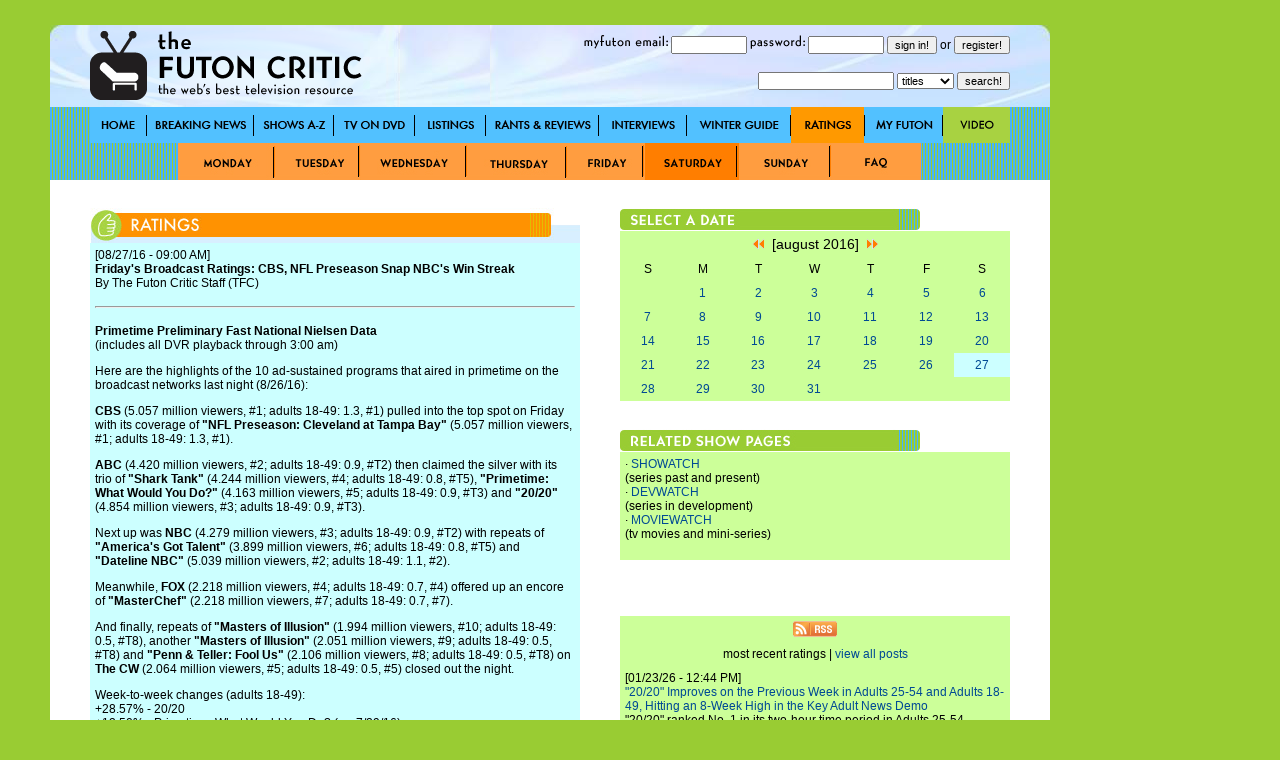

--- FILE ---
content_type: text/html; charset=utf-8
request_url: http://www.thefutoncritic.com/ratings/2016/08/27/fridays-broadcast-ratings-cbs-nfl-preseason-snap-nbcs-win-streak-418412/broadcast_20160826/
body_size: 9212
content:
<html>
<head>
<title>Ratings - Friday's Broadcast Ratings: CBS, NFL Preseason Snap NBC's Win Streak | TheFutonCritic.com</title>
<meta id="Meta_Description" name="Description" content="TheFutonCritic.com is the web's best resource for primetime television ratings." />
<meta id="Meta_Keywords" name="Keywords" content="television, primetime, ratings, households, adults, 18-49, rank" />
<link rel="shortcut icon" href="/images/favicon.ico" type="image/vnd.microsoft.icon" />
	<style type="text/css">
	<!--
		body {
			background:#99CC33;
		}	

  		input {
			font-family: Verdana, Arial, Helvetica, sans-serif;
			font-size: 11px;
			Text-Decoration: none;
		}

  		select {
			font-family: Verdana, Arial, Helvetica, sans-serif;
			font-size: 11px;
			Text-Decoration: none;
		}

		a:link {
			text-decoration: none;
			color: #004A94;
		}

		a:visited {
			text-decoration: none;
		}

		a:active {
			text-decoration: underline;
			color: #004A94;
		}

		a:hover {
			text-decoration: underline;
			color: #004A94;
		}


		td {
			font-family: Verdana, Arial, Helvetica, sans-serif;
			font-size: 12px;
		}

		.pop {
			font-family: Verdana, Arial, Helvetica, sans-serif;
			font-size: 14px;
		}

		.style1 { background-position:background-position: 0 0; }
		.style2 { background-position:0 -36px; }
		.style3 { background-position:0 -37px; }

	-->
	</style>


<!-- Google tag (gtag.js) -->
<script async src="https://www.googletagmanager.com/gtag/js?id=G-67EQYJG6KZ"></script>
<script>
  window.dataLayer = window.dataLayer || [];
  function gtag(){dataLayer.push(arguments);}
  gtag('js', new Date());

  gtag('config', 'G-67EQYJG6KZ');
</script>


</head>

<body leftmargin="0" topmargin="0" marginwidth="0" marginheight="0" onLoad="">
<div align="center">
<table width="1180" border="0" cellspacing="0" cellpadding="0">
	<tr valign="top">
		<td width="1000">
			<img src="/images/spacer.gif" width="5" height="5">
			<table width="100%" border="0" cellspacing="0" cellpadding="0">
				<tr>
					<td><div align="center"></div></td>

				</tr>	
			</table>
			<img src="/images/spacer.gif" width="20" height="20">
			<table width="100%" border="0" cellspacing="0" cellpadding="0" style="background-image:url('/images/global/bg-header.jpg');">
					<td width="40"><img src="/images/spacer.gif" width="40" height="82"></td>
					<td width="300"><a href="http://www.thefutoncritic.com"><img src="/images/global/logo.gif" border="0"></a></td>
					<td width="10"><img src="/images/spacer.gif" width="10" height="82"></td>
					<td width="90"><img src="/images/global/bugblank.jpg" width="90" height="82"></td>
					<td width="520">

<table width="100%" border="0" cellspacing="0" cellpadding="0">
	<tr height="30">
		<td>

			<form name="login" method="post" action="/myfuton.aspx">
				<div align="right">
					<img src="/images/myfuton-email.gif" border="0"> <input name="email" type="text" size="10" value=""> 
					<img src="/images/password.gif" border="0"> <input name="password" type="password" size="10" value=""> 
					<input type="submit" value="sign in!">
					or
					<input type="button" name="register" value="register!" onClick="location.href='/myfuton.aspx'">
					<input type="hidden" name="action" value="login">
				</div>
			</form>

		</td>
	</tr>
</table>
<table width="100%" border="0" cellspacing="0" cellpadding="0">
	<tr height="30">
		<form name="search" method="get" action="/search.aspx">
			<td>
				<div align="right">
					<input name="q" type="text" size="20" value=""> 
					<select name="type">
						<option value="titles">titles</option>
						<option  value="people">people</option>
						<option  value="articles">articles</option>
					</select> 
					<input type="submit" value="search!">
				</div>
			</td>
		</form>
	</tr>
</table>

					</td>
					<td width="40"><img src="/images/spacer.gif" width="40" height="82"></td>
				</tr>	
			</table>
			<table width="100%" border="0" cellspacing="0" cellpadding="0" style="background-image:url('/images/global/bg-nav-bar.gif');">
				<tr height="36">
					<td width="40"></td>

					
						<td width="57"><div style="width:57; height=36; background-image:url('/images/global/nav-home.gif');" onmouseover="this.className='style2'" onmouseout="this.className='style1'"><a href="/home/"><img src="/images/spacer.gif" width="57" height="36" border="0"></a></div></td>
					
						<td width="107"><div style="width:107; height=36; background-image:url('/images/global/nav-breaking-news.gif');" onmouseover="this.className='style2'" onmouseout="this.className='style1'"><a href="/news/"><img src="/images/spacer.gif" width="107" height="36" border="0"></a></div></td>
					
						<td width="80"><div style="width:80; height=36; background-image:url('/images/global/nav-shows-az.gif');" onmouseover="this.className='style2'" onmouseout="this.className='style1'"><a href="/showatch/"><img src="/images/spacer.gif" width="80" height="36" border="0"></a></div></td>
					
						<td width="81"><div style="width:81; height=36; background-image:url('/images/global/nav-tv-on-dvd.gif');" onmouseover="this.className='style2'" onmouseout="this.className='style1'"><a href="/dvd/"><img src="/images/spacer.gif" width="81" height="36" border="0"></a></div></td>
					
						<td width="71"><div style="width:71; height=36; background-image:url('/images/global/nav-listings.gif');" onmouseover="this.className='style2'" onmouseout="this.className='style1'"><a href="/listings/"><img src="/images/spacer.gif" width="71" height="36" border="0"></a></div></td>
					
						<td width="113"><div style="width:113; height=36; background-image:url('/images/global/nav-rants-reviews.gif');" onmouseover="this.className='style2'" onmouseout="this.className='style1'"><a href="/reviews/"><img src="/images/spacer.gif" width="113" height="36" border="0"></a></div></td>
					
						<td width="88"><div style="width:88; height=36; background-image:url('/images/global/nav-interviews.gif');" onmouseover="this.className='style2'" onmouseout="this.className='style1'"><a href="/interviews/"><img src="/images/spacer.gif" width="88" height="36" border="0"></a></div></td>
					
						<td width="104"><div style="width:104; height=36; background-image:url('/images/global/winter-guide.gif');" onmouseover="this.className='style2'" onmouseout="this.className='style1'"><a href="/guide/"><img src="/images/spacer.gif" width="104" height="36" border="0"></a></div></td>
					
						<td width="74"><div style="width:74; height=36; background-image:url('/images/global/nav-ratings.gif'); background-position:0 -36px;"><a href="/ratings/"><img src="/images/spacer.gif" width="57" height="36" border="0"></a></div></td>
					
						<td width="78"><div style="width:78; height=36; background-image:url('/images/global/nav-myfuton.gif');" onmouseover="this.className='style2'" onmouseout="this.className='style1'"><a href="/myfuton/"><img src="/images/spacer.gif" width="78" height="36" border="0"></a></div></td>
					
						<td width="67"><div style="width:67; height=36; background-image:url('/images/global/nav-video.gif');" onmouseover="this.className='style2'" onmouseout="this.className='style1'"><a href="/video/"><img src="/images/spacer.gif" width="67" height="36" border="0"></a></div></td>
					

					<td width="40"></td>

				</tr>	
			</table>



			<table width="100%" border="0" cellspacing="0" cellpadding="0" style="background-image:url('/images/bg-nav-bar.gif');">
				<tr height="37">
					<td width="130"></td>
					<td width="98"><div style="width:98; height=37; background-image:url('/images/monday.jpg');" onmouseover="this.className='style3'" onmouseout="this.className='style1'"><a href="/ratings.aspx?id=broadcast_20260119"><img src="/images/spacer.gif" width="98" height="37" border="0"></a></div></td>
					<td width="85"><div style="width:85; height=37; background-image:url('/images/tuesday.jpg');" onmouseover="this.className='style3'" onmouseout="this.className='style1'"><a href="/ratings.aspx?id=broadcast_20260120"><img src="/images/spacer.gif" width="85" height="37" border="0"></a></div></td>
					<td width="107"><div style="width:107; height=37; background-image:url('/images/wednesday.jpg');" onmouseover="this.className='style3'" onmouseout="this.className='style1'"><a href="/ratings.aspx?id=broadcast_20260121"><img src="/images/spacer.gif" width="107" height="37" border="0"></a></div></td>
					<td width="100"><div style="width:100; height=37; background-image:url('/images/thursday.jpg');" onmouseover="this.className='style3'" onmouseout="this.className='style1'"><a href="/ratings.aspx?id=broadcast_20260122"><img src="/images/spacer.gif" width="100" height="37" border="0"></a></div></td>
					<td width="77"><div style="width:77; height=37; background-image:url('/images/friday.jpg');" onmouseover="this.className='style3'" onmouseout="this.className='style1'"><a href="/ratings.aspx?id=broadcast_20260123"><img src="/images/spacer.gif" width="77" height="37" border="0"></a></div></td>
					<td width="94"><div style="width:94; height=37; background-image:url('/images/saturday.jpg'); background-position:0 -37px;"><a href="/ratings.aspx?id=broadcast_20260124"><img src="/images/spacer.gif" width="94" height="37" border="0"></a></div></td>
					<td width="93"><div style="width:93; height=37; background-image:url('/images/sunday.jpg');" onmouseover="this.className='style3'" onmouseout="this.className='style1'"><a href="/ratings.aspx?id=broadcast_20260118"><img src="/images/spacer.gif" width="93" height="37" border="0"></a></div></td>
					<td width="89"><div style="width:89; height=37; background-image:url('/images/faq.jpg');" onmouseover="this.className='style3'" onmouseout="this.className='style1'"><a href="/ratings.aspx?id=ratings_faq"><img src="/images/spacer.gif" width="89" height="37" border="0"></a></div></td>
					<td width="129"></td>
				</tr>
			</table>

			<table width="100%" border="0" cellspacing="0" cellpadding="0" style="background-image:url('/images/global/bg-nav-bar.gif');">
				<tr>
					<td width="40" valign="top" bgcolor="white"><img src="/images/spacer.gif" width="40" height="40"></td>
					<td width="490" valign="top" bgcolor="white">
<br><br>
<!-- ENGINE STARTS HERE -->

<table width="100%" border="0" cellspacing="0" cellpadding="0">
	<tr>
		<td><img src="/images/global/header_ratings.jpg" border="0"></td>
	</tr>
</table>
<table width="100%" border="0" cellspacing="0" cellpadding="5" bgcolor="#CCFFFF">

	<tr>
		<td colspan="2">[08/27/16 - 09:00 AM]<br><b>Friday's Broadcast Ratings: CBS, NFL Preseason Snap NBC's Win Streak</b><br>By The Futon Critic Staff (TFC)</td>
	</tr>
	<tr>
		<td colspan="2"><hr></td>
	</tr>

	<tr>
		<td colspan="2">
<!--
Sat 8/27/2016 9:00 AM
-->

<p><b>Primetime Preliminary Fast National Nielsen Data</b><br>(includes all DVR playback through 3:00 am)</p>

<p>Here are the highlights of the 10 ad-sustained programs that aired in primetime on the broadcast networks last night (8/26/16):</p>

<p><b>CBS</b> (5.057 million viewers, #1; adults 18-49: 1.3, #1) pulled into the top spot on Friday with its coverage of <b>"NFL Preseason: Cleveland at Tampa Bay"</b> (5.057 million viewers, #1; adults 18-49: 1.3, #1).</p>

<p><b>ABC</b> (4.420 million viewers, #2; adults 18-49: 0.9, #T2) then claimed the silver with its trio of <b>"Shark Tank"</b> (4.244 million viewers, #4; adults 18-49: 0.8, #T5), <b>"Primetime: What Would You Do?"</b> (4.163 million viewers, #5; adults 18-49: 0.9, #T3) and <b>"20/20"</b> (4.854 million viewers, #3; adults 18-49: 0.9, #T3).</p>

<p>Next up was <b>NBC</b> (4.279 million viewers, #3; adults 18-49: 0.9, #T2) with repeats of <b>"America's Got Talent"</b> (3.899 million viewers, #6; adults 18-49: 0.8, #T5) and <b>"Dateline NBC"</b> (5.039 million viewers, #2; adults 18-49: 1.1, #2).</p>

<p>Meanwhile, <b>FOX</b> (2.218 million viewers, #4; adults 18-49: 0.7, #4) offered up an encore of <b>"MasterChef"</b> (2.218 million viewers, #7; adults 18-49: 0.7, #7).</p>

<p>And finally, repeats of <b>"Masters of Illusion"</b> (1.994 million viewers, #10; adults 18-49: 0.5, #T8), another <b>"Masters of Illusion"</b> (2.051 million viewers, #9; adults 18-49: 0.5, #T8) and <b>"Penn & Teller: Fool Us"</b> (2.106 million viewers, #8; adults 18-49: 0.5, #T8) on <b>The CW</b> (2.064 million viewers, #5; adults 18-49: 0.5, #5) closed out the night.</p>

<p>Week-to-week changes (adults 18-49):<br>
+28.57% - 20/20<br>
+12.50% - Primetime: What Would You Do? (vs. 7/29/16)<br>

<p>Year-to-year changes (adults 18-49):<br>
0.00% - Primetime: What Would You Do?<br>
-10.00% - 20/20<br>

<p>In late-night metered market ratings (via NBC's press release):<br>

<p>TBA

<hr>

<p>Here are the highlights of the 11 ad-sustained programs that aired in primetime on the broadcast networks one year ago (8/28/15):</p>

<p>[EDITOR'S NOTE: Due to significant local NFL pre-season preemptions, all Fast Nationals are inflated.]

<p><b>CBS</b> (5.420 million viewers, #1; adults 18-49: 1.4, #1) pulled into the top spot on Friday with its coverage of <b>"NFL Preseason: Detroit at Jacksonville"</b> (5.420 million viewers, #1; adults 18-49: 1.4, #1).</p>

<p><b>ABC</b> (4.590 million viewers, #2; adults 18-49: 0.9, #2) then took home the silver with a repeat <b>"Shark Tank"</b> (4.243 million viewers, #5; adults 18-49: 0.8, #T4), the season finale of <b>"Primetime: What Would You Do?"</b> (4.362 million viewers, #4; adults 18-49: 0.9, #3) and a new <b>"20/20"</b> (5.165 million viewers, #2; adults 18-49: 1.0, #2).</p>

<p>Next up was <b>NBC</b> (3.794 million viewers, #3; adults 18-49: 0.7, #3) with repeats of <b>"America's Got Talent"</b> (3.459 million viewers, #6; adults 18-49: 0.7, #6) and <b>"Dateline NBC"</b> (4.463 million viewers, #3; adults 18-49: 0.8, #T4).</p>

<p>Meanwhile, <b>The CW</b> (1.723 million viewers, #4; adults 18-49: 0.5, #4) offered up a new <b>"Masters of Illusion"</b> (1.683 million viewers, #9; adults 18-49: 0.4, #10) and repeats of <b>"Whose Line Is It Anyway?"</b> (1.647 million viewers, #10; adults 18-49: 0.5, #T8) and <b>"Penn & Teller: Fool Us"</b> (1.780 million viewers, #7; adults 18-49: 0.5, #T8).

In the netlet's target demo (women 18-34), said trio posted a 0.4, 0.4 and 0.4 rating, respectively.</p>

<p>And finally, second runs of <b>"MasterChef"</b> (1.774 million viewers, #8; adults 18-49: 0.6, #7) and <b>"Gotham"</b> (1.096 million viewers, #11; adults 18-49: 0.3, #11) on <b>FOX</b> (1.435 million viewers, #5; adults 18-49: 0.4, #5) closed out the evening.</p>

<p>Week-to-week changes (adults 18-49):<br>
+42.86% - 20/20<br>
0.00% - Masters of Illusion<br>
-25.00% - Primetime: What Would You Do? (vs. 8/14/15)<br>

<p>Year-to-year changes (adults 18-49):<br>
+25.00% - 20/20<br>
0.00% - Masters of Illusion<br>
-10.00% - Primetime: What Would You Do? (vs. Shark Tank (Repeat))<br>

<p>In late-night metered market ratings (via NBC's press release):<br>

<p>&middot;         In Nielsen's 56 metered markets, household results were: "The Tonight Show Starring Jimmy Fallon," 2.7/7 with an encore telecast; "CBS Summer Showcase," 1.6/4 with an encore; and ABC's "Jimmy Kimmel Live," 2.1/5 with an encore.  

<p>&middot;         In the 25 markets with Local People Meters, adult 18-49 results were: "The Tonight Show Starring Jimmy Fallon," 0.8/4 with an encore; "CBS Summer Showcase," 0.4/1 with an encore; and "Jimmy Kimmel Live," 0.7/4 with an encore. 

<p>&middot;         From 12:35-1:05 a.m. ET, ABC's "Nightline" averaged a 1.3/4 in metered-market households and a 0.4/3 in 18-49 in the Local People Meters.

<p>&middot;         From 12:35-1:35 a.m. ET, "Late Night with Seth Meyers" (1.2/4 in metered-market households with an encore) beat CBS's "Late Late Show with James Corden" (0.9/3 with an encore).  In the 25 markets with Local People Meters, "Late Night" (0.4/3 in 18-49 with an encore) topped "Late Late Show" (0.2/1 with an encore).

<p>&middot;         At 1:35 a.m., "Last Call with Carson Daly" averaged a 0.7/3 in metered-market households with an encore and a 0.3/2 in adults 18-49 in the 25 markets with local people meters.

<p><b>Source: Nielsen Media Research</b></p>

		<p>
<div class="pw_widget pw_copypaste_true pw_size_24 pw_counter_false">

<a class="pw_facebook"></a>
<a class="pw_twitter"></a>
<a class="pw_googleplus"></a>
<a class="pw_email"></a>

</div>
<script src="http://w.po.st/share/script/post-widget.js#publisherKey=futoncritic" type="text/javascript" charset="utf-8"></script>
		</p>

		</td>
	</tr>

</table>
<!-- ENGINE ENDS HERE -->
<br><br>
</td>
					<td width="40" valign="top" bgcolor="white"></td>
					<td width="390" valign="top" bgcolor="white">
<br><br>
<table width="100%" border="0" cellspacing="0" cellpadding="0">
	<tr>
		<td><img src="/images/select-date.jpg"></td>
	</tr>
</table>

<table width="100%" height="100%" border="0" cellspacing="0" cellpadding="5" bgcolor="#CCFF99">
	<tr>
		<td colspan="7" class="pop"><div align="center"><a href="/ratings/2016/07/27/"><img src="/images/arrow-double-left.gif" border="0"></a>&nbsp;&nbsp;[august 2016]&nbsp;&nbsp;<a href="/ratings/2016/09/27/"><img src="/images/arrow-double-right.gif" border="0"></a></div></td>
	</tr>
	<tr>
		<td width="14%"><div align="center">S</div></td>
		<td width="14%"><div align="center">M</div></td>
		<td width="14%"><div align="center">T</div></td>
		<td width="14%"><div align="center">W</div></td>
		<td width="14%"><div align="center">T</div></td>
		<td width="14%"><div align="center">F</div></td>
		<td width="14%"><div align="center">S</div></td>
	</tr>
	<tr>
<td>&nbsp;</td>
		<td width="14%"><div align="center"><a href="/ratings/2016/08/01/">1</a></div></td>

		<td width="14%"><div align="center"><a href="/ratings/2016/08/02/">2</a></div></td>

		<td width="14%"><div align="center"><a href="/ratings/2016/08/03/">3</a></div></td>

		<td width="14%"><div align="center"><a href="/ratings/2016/08/04/">4</a></div></td>

		<td width="14%"><div align="center"><a href="/ratings/2016/08/05/">5</a></div></td>

		<td width="14%"><div align="center"><a href="/ratings/2016/08/06/">6</a></div></td>

	</tr>
	<tr>

		<td width="14%"><div align="center"><a href="/ratings/2016/08/07/">7</a></div></td>

		<td width="14%"><div align="center"><a href="/ratings/2016/08/08/">8</a></div></td>

		<td width="14%"><div align="center"><a href="/ratings/2016/08/09/">9</a></div></td>

		<td width="14%"><div align="center"><a href="/ratings/2016/08/10/">10</a></div></td>

		<td width="14%"><div align="center"><a href="/ratings/2016/08/11/">11</a></div></td>

		<td width="14%"><div align="center"><a href="/ratings/2016/08/12/">12</a></div></td>

		<td width="14%"><div align="center"><a href="/ratings/2016/08/13/">13</a></div></td>

	</tr>
	<tr>

		<td width="14%"><div align="center"><a href="/ratings/2016/08/14/">14</a></div></td>

		<td width="14%"><div align="center"><a href="/ratings/2016/08/15/">15</a></div></td>

		<td width="14%"><div align="center"><a href="/ratings/2016/08/16/">16</a></div></td>

		<td width="14%"><div align="center"><a href="/ratings/2016/08/17/">17</a></div></td>

		<td width="14%"><div align="center"><a href="/ratings/2016/08/18/">18</a></div></td>

		<td width="14%"><div align="center"><a href="/ratings/2016/08/19/">19</a></div></td>

		<td width="14%"><div align="center"><a href="/ratings/2016/08/20/">20</a></div></td>

	</tr>
	<tr>

		<td width="14%"><div align="center"><a href="/ratings/2016/08/21/">21</a></div></td>

		<td width="14%"><div align="center"><a href="/ratings/2016/08/22/">22</a></div></td>

		<td width="14%"><div align="center"><a href="/ratings/2016/08/23/">23</a></div></td>

		<td width="14%"><div align="center"><a href="/ratings/2016/08/24/">24</a></div></td>

		<td width="14%"><div align="center"><a href="/ratings/2016/08/25/">25</a></div></td>

		<td width="14%"><div align="center"><a href="/ratings/2016/08/26/">26</a></div></td>

		<td width="14%" bgcolor="#CCFFFF"><div align="center"><a href="/ratings/2016/08/27/">27</a></div></td>

	</tr>
	<tr>

		<td width="14%"><div align="center"><a href="/ratings/2016/08/28/">28</a></div></td>

		<td width="14%"><div align="center"><a href="/ratings/2016/08/29/">29</a></div></td>

		<td width="14%"><div align="center"><a href="/ratings/2016/08/30/">30</a></div></td>

		<td width="14%"><div align="center"><a href="/ratings/2016/08/31/">31</a></div></td>

	</tr>
</table>

<br><br>
<table width="100%" border="0" cellspacing="0" cellpadding="0">
	<tr>
		<td><img src="/images/related-showpages.jpg"></td>
	</tr>
</table>
<table width="100%" border="0" cellspacing="0" cellpadding="5" bgcolor="#CCFF99">

	<tr>
		<td>

			&middot; <a href="/showatch/">SHOWATCH</a><br>(series past and present)<br>
			&middot; <a href="/devwatch/">DEVWATCH</a><br>(series in development)<br>
			&middot; <a href="/moviewatch/">MOVIEWATCH</a><br>(tv movies and mini-series)<br>

		<br></td>
	</tr>

</table>
<br><br>
<div align="center"></div>
<br><br>

<table width="100%" border="0" cellspacing="0" cellpadding="5" bgcolor="#CCFF99">
	<tr>
		<td><div align="center"><a href="/rss/news.aspx"><img src="/images/rss.gif" border="0"></a></div></td>
	</tr>
	<tr>
		<td><div align="center">most recent ratings | <a href="/news/">view all posts</a></div></td>
	</tr>

	<tr>
		<td valign="top">[01/23/26 - 12:44 PM]<br><a href="/ratings/2026/01/23/20-20-improves-on-the-previous-week-in-adults-25-54-and-adults-18-49-hitting-an-8-week-high-in-the-key-adult-news-demo-771413/20260123abc03/">"20/20" Improves on the Previous Week in Adults 25-54 and Adults 18-49, Hitting an 8-Week High in the Key Adult News Demo</a><br>"20/20" ranked No. 1 in its two-hour time period in Adults 25-54.<br><br></td>
	</tr>

	<tr>
		<td valign="top">[01/23/26 - 12:28 PM]<br><a href="/ratings/2026/01/23/abc-news-nightline-ranks-no-1-in-total-viewers-370415/20260123abc02/">ABC News' "Nightline" Ranks No. 1 in Total Viewers</a><br>"Nightline" posted double-digit increases week to week in Total Viewers, Adults 25-54 and Adults 18-49.<br><br></td>
	</tr>

	<tr>
		<td valign="top">[01/23/26 - 10:31 AM]<br><a href="/ratings/2026/01/23/college-gameday-built-by-the-home-depot-closes-out-historic-season-with-26-million-viewers-highlighting-hurricanes-and-hoosiers-841111/20260123espn03/">"College GameDay Built by The Home Depot" Closes Out Historic Season with 2.6 Million Viewers Highlighting Hurricanes and Hoosiers</a><br>The six postseason GameDay shows delivered 2.4 million average viewers, up 30 percent year-over-year.<br><br></td>
	</tr>

	<tr>
		<td valign="top">[01/23/26 - 07:37 AM]<br><a href="/ratings/2026/01/23/historic-back-to-back-stretch-espn-delivers-its-no-1-and-no-8-most-watched-events-ever-on-consecutive-days-718114/20260123espn01/">Historic Back-to-Back Stretch: ESPN Delivers Its No. 1 and No. 8 Most-Watched Events Ever on Consecutive Days</a><br>Across Sunday and Monday, fans consumed 18.7 billion total minutes across ESPN, ABC and ESPN2  -  a 28% increase from last season's Divisional Round game and Championship Monday on the same networks.<br><br></td>
	</tr>

	<tr>
		<td valign="top">[01/22/26 - 03:39 PM]<br><a href="/ratings/2026/01/22/special-premiere-of-the-fall-and-rise-of-reggie-dinkins-is-the-seasons-most-watched-comedy-episode-910223/20260122nbc03/">Special Premiere of "The Fall and Rise of Reggie Dinkins" Is the Season's Most-Watched Comedy Episode</a><br>The series drew 5.8 million viewers and a 1.4 rating in the 18-49 demo in its special premiere that aired Sunday, January 18. <br><br></td>
	</tr>

	<tr>
		<td valign="top">[01/22/26 - 02:05 PM]<br><a href="/ratings/2026/01/22/espns-megacast-of-the-college-football-playoff-national-championship-presented-by-atandt-delivers-301-million-viewers-the-most-viewed-college-football-game-in-11-years-417110/20260122espn03/">ESPN's MegaCast of the College Football Playoff National Championship Presented by AT&T Delivers 30.1 Million Viewers - The Most-Viewed College Football Game in 11 Years</a><br>The game scored 30.1 million viewers, the most-watched college football game since the inaugural CFP National Championship (33.9 million viewers, Oregon/Ohio State, 2014-15) and the second most-watched National Championship of the CFP era.<br><br></td>
	</tr>

	<tr>
		<td valign="top">[01/22/26 - 12:48 PM]<br><a href="/ratings/2026/01/22/abc-wednesday-comedies-score-with-stellar-midseason-premieres-19121/20260122abc03/">ABC Wednesday Comedies Score with Stellar Midseason Premieres</a><br>"Shifting Gears" and "Abbott Elementary" are among top scripted shows of the week in adults 18-49.<br><br></td>
	</tr>

	<tr>
		<td valign="top">[01/22/26 - 07:58 AM]<br><a href="/ratings/2026/01/22/nbc-sports-delivers-its-most-watched-nfl-divisional-playoff-game-on-record-as-rams-bears-thriller-averages-454-million-viewers-on-nbc-and-peacock-715415/20260122nbc02/">NBC Sports Delivers Its Most Watched NFL Divisional Playoff Game on Record as Rams-Bears Thriller Averages 45.4 Million Viewers on NBC & Peacock </a><br>The audience for Rams-Bears - which increased in every quarter hour from 8:15 p.m. ET until the game-winning score - peaked in the game's closing minutes, with an average of 52.6 million viewers from 9:45-10 pm ET.<br><br></td>
	</tr>

	<tr>
		<td valign="top">[01/21/26 - 10:58 AM]<br><a href="/ratings/2026/01/21/abcs-tuesday-dramas-soar-with-midseason-premieres-461111/20260121abc01/">ABC's Tuesday Dramas Soar with Midseason Premieres</a><br>In fact, "High Potential" and "Will Trent" were the top two scripted programs of the week among Total Viewers.<br><br></td>
	</tr>

	<tr>
		<td valign="top">[01/20/26 - 01:01 PM]<br><a href="/ratings/2026/01/20/netflix-what-we-watched-the-second-half-of-2025-776113/20260120netflix10/">Netflix: What We Watched the Second Half of 2025</a><br>"KPop Demon Hunters" took the world by storm, breaking records as our most-watched title over a six-month period with 482M views.<br><br></td>
	</tr>

	<tr>
		<td valign="top">[01/20/26 - 12:01 PM]<br><a href="/ratings/2026/01/20/netflix-top-10-week-of-january-12-the-rip-confiscates-the-no-1-spot-in-this-weeks-top-10-358514/20260120netflix09/">Netflix Top 10: Week of January 12 - "The Rip" Confiscates the No. 1 Spot in This Week's Top 10</a><br>Mistrust was the theme of the week, as viewers put the murder-mystery thriller "His & Hers" at No. 1 on the English TV list with 29.5 million views.<br><br></td>
	</tr>

	<tr>
		<td valign="top">[01/16/26 - 01:08 PM]<br><a href="/ratings/2026/01/16/20-20-is-the-most-watched-program-across-broadcast-and-cable-on-friday-night-scoring-largest-viewership-in-over-7-months-61211/20260116abc01/">"20/20" Is the Most-Watched Program Across Broadcast and Cable on Friday Night - Scoring Largest Viewership in Over 7 Months </a><br>For the second week in a row, "20/20" posted Total Viewers increases versus the previous week and the corresponding year-ago telecast. <br><br></td>
	</tr>

	<tr>
		<td valign="top">[01/15/26 - 01:38 PM]<br><a href="/ratings/2026/01/15/live-with-kelly-and-mark-christmas-week-shoots-to-a-season-high-among-total-viewers-scoring-shows-best-performance-in-10-months-289312/20260115abc01/">"Live with Kelly and Mark" Christmas Week Shoots to a Season High Among Total Viewers - Scoring Show's Best Performance in 10 Months </a><br>"Live" has now ranked as the No. 1 talk show in syndication for 152 consecutive weeks across all key measures.<br><br></td>
	</tr>

	<tr>
		<td valign="top">[01/13/26 - 03:02 PM]<br><a href="/ratings/2026/01/13/2025-26-college-football-playoff-semifinals-averaging-149-million-viewers-on-par-with-2024-25-season-485115/20260113espn01/">2025-26 College Football Playoff Semifinals Averaging 14.9 Million Viewers, On Par with 2024-25 Season</a><br>The Peach Bowl (Oregon vs. Indiana) drew 18 million viewers on average, while the Fiesta Bowl (Miami vs. Ole Miss) scored 15.8 million viewers.<br><br></td>
	</tr>

	<tr>
		<td valign="top">[01/13/26 - 02:30 PM]<br><a href="/ratings/2026/01/13/fox-sports-holds-winning-hand-leading-all-networks-in-viewership-on-wild-card-weekend-982011/20260113fox01/">FOX Sports Holds Winning Hand Leading All Networks in Viewership on Wild Card Weekend</a><br>41 million viewers watched FOX Sports' presentation of Sunday's NFC Wild Card Round showdown featuring the San Francisco 49ers' win over the Philadelphia Eagles.<br><br></td>
	</tr>

	<tr>
		<td><div align="right"><a href="/ratings/">more ratings >></a></div></td>
	</tr>

</table>

<br><br>
<div align="center"></div>
<br><br>
					</td>				
					<td width="40" valign="top" bgcolor="white"></td>
				</tr>
			</table>


			<table width="100%" border="0" cellspacing="0" cellpadding="0" style="background-image:url('/images/global/bg-footer.jpg');">
				<tr height="28">
					<td width="40"></td>
					<td width="188"><a href="/advertise/"><img src="/images/global/advertise-on-futon.gif" border="0"></a></td>
					<td width="40"></td>
					<td width="93"><a href="/privacy/"><img src="/images/global/privacy-policy.gif" border="0"></a></td>
					<td width="40"></td>
					<td width="50"><a href="/sitemap/"><img src="/images/global/site-map.gif" border="0"></a></td>
					<td width="220"></td>
					<td width="289"><a href="mailto:letters@thefutoncritic.com"><img src="/images/global/contact-us-at.gif" border="0"><img src="/images/spacer.gif" width="12" border="0"><img src="/images/global/letters-at-the-futon.gif" border="0"></a></td>
					<td width="40"></td>
				</tr>	
			</table>
			
		</td>
		<td width="20"></td>
		<td width="160"><img src="/images/spacer.gif" width="160" height="250" border="0"><img src="/images/spacer.gif" width="160" height="600" border="0"></td>
	</tr>	
	<tr>
		<td>
			<img src="/images/spacer.gif" width="20" height="20">
			<table width="100%" border="0" cellspacing="0" cellpadding="0">
				<tr>

					<td><div align="center"></div></td>
				</tr>	
			</table>
			<img src="/images/spacer.gif" width="5" height="5">
		</td>
	</tr>
</table>
</div>
</body>

</html>